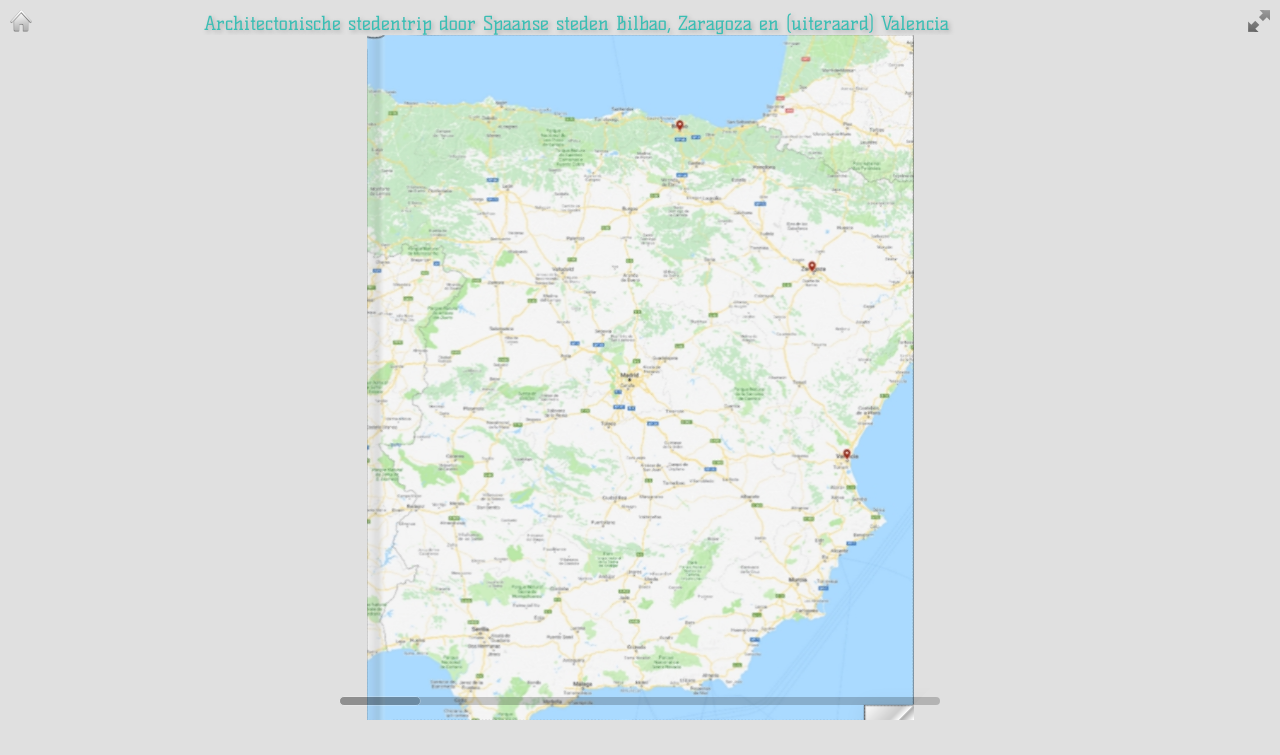

--- FILE ---
content_type: text/html; charset=utf-8
request_url: https://pascalvandenbos.nl/Fotoboek/Spanje%20BZV
body_size: 1294
content:
<!DOCTYPE html>
<html lang="nl-nl">
<head>
    <meta http-equiv="content-type" content="text/html; charset=UTF-8">
    <meta charset="utf-8">
    <title>Pascal van den Bos || Fotoboek - Spanje BZV - October 2018</title>
    <meta name="viewport" content="width=device-width, initial-scale=1.0">
    <meta name="description" content="Fotoboek 'Spanje BZV' October 2018: Architectonische stedentrip door Spaanse steden Bilbao, Zaragoza en (uiteraard) Valencia">
    <meta name="author" content="Pascal van den Bos">
    <script src="/Web/Scripts/Turn/jquery.min.1.7.js?v=3q9u5id8D0JTsBmvG8raVJePEt4XJ4oGoOpDtz7P-jM"></script>
    <script src="/Web/Scripts/Turn/jquery-ui-1.8.20.custom.min.js?v=OsceNq_sDt-jLhc5196I_02E8qal-5ekTbfotaJpzM0"></script>
    <script src="/Web/Scripts/Turn/hash.js?v=Fr-L-YqeaF3DXUSq7FMbPyN7paoVpf84QVk4i2M1Fhc"></script>
    <script src="/Web/Scripts/Turn/turn.min.js?v=9g0dT9rM9rHu9XyqP8Df9afs_nuRglyor0G4RuCpa-k"></script>
    <script src="/Web/Scripts/Turn/zoom.min.js?v=NkNi0Xd0tkXCT7UtH3DWMvaF0QXaX_v6_MZC6217GlQ"></script>
    <script src="/Web/Scripts/Turn/magazine.js?v=Gm_MSNp3HeJ1OGTBxMyclr_GmIwl5b_PCE5sv0nlyVY"></script>

    <link rel="stylesheet" href="/Web/Content/Turn/jquery.ui.css" type="text/css" />
    <link rel="stylesheet" href="/Web/Content/Turn/magazine.css" type="text/css" />
    <link rel="stylesheet" href="/Web/Content/Fonts/kelly-slab.css" type="text/css" />

        <link rel="apple-touch-icon" sizes="180x180" href="/Web/Content/Icons/Fotoboek/apple-touch-icon.png">
    <link rel="icon" type="image/png" sizes="32x32" href="/Web/Content/Icons/Fotoboek/favicon-32x32.png">
    <link rel="icon" type="image/png" sizes="16x16" href="/Web/Content/Icons/Fotoboek/favicon-16x16.png">
    <link rel="manifest" href="/Web/Content/Icons/Fotoboek/site.webmanifest.json">
    <link rel="mask-icon" href="/Web/Content/Icons/Fotoboek/safari-pinned-tab.svg" color="#e0e0e0e">
    <link rel="shortcut icon" href="/Web/Content/Icons/Fotoboek/favicon.ico">
    <meta name="msapplication-TileColor" content="#e0e0e0">
    <meta name="msapplication-config" content="~/Web/Content/Icons/Fotoboek/browserconfig.xml">
    <meta name="theme-color" content="#e0e0e0">

    <style type="text/css">
        body {
            font-family: 'Kelly Slab';
        }

        .title {
            font-family: 'Kelly Slab';
            width: 90%;
            font-size: 1.5vw;
            text-align: center;
            padding-top: 12px;
            overflow: hidden;
            color: #3abeb4;
            text-shadow: 2px 2px 4px #AAA;
        }
    </style>
</head>
<body>
    <div id="canvas">
        <a href="/Fotoboek"><div class="home-icon"></div></a>
        <div class="title">Architectonische stedentrip door Spaanse steden Bilbao, Zaragoza en (uiteraard) Valencia</div>
        <div class="zoom-icon zoom-icon-in"></div>
        <div class="magazine-viewport">
            <div class="container">
                <div class="magazine">
                    <div ignore="1" class="next-button"></div>
                    <div ignore="1" class="previous-button"></div>
                </div>
            </div>
            <div class="bottom">
                <div id="slider-bar" class="turnjs-slider">
                    <div id="slider"></div>
                </div>
            </div>
        </div>
    </div>
    <script type="text/javascript">
        var boek = encodeURIComponent('Spanje BZV');
        var totalpages = 54;
        var fotoboekurl = 'https://files.pascalvandenbos.nl/fotoboek/';
    </script>
    <script src="/Web/Scripts/Web/Fotoboek/Boek.js"></script>
<script defer src="https://static.cloudflareinsights.com/beacon.min.js/vcd15cbe7772f49c399c6a5babf22c1241717689176015" integrity="sha512-ZpsOmlRQV6y907TI0dKBHq9Md29nnaEIPlkf84rnaERnq6zvWvPUqr2ft8M1aS28oN72PdrCzSjY4U6VaAw1EQ==" data-cf-beacon='{"version":"2024.11.0","token":"7a2715df367143a99c7bc9b6631a5ea9","r":1,"server_timing":{"name":{"cfCacheStatus":true,"cfEdge":true,"cfExtPri":true,"cfL4":true,"cfOrigin":true,"cfSpeedBrain":true},"location_startswith":null}}' crossorigin="anonymous"></script>
</body>
</html>

--- FILE ---
content_type: text/css
request_url: https://pascalvandenbos.nl/Web/Content/Turn/magazine.css
body_size: 1697
content:
body {
    overflow: hidden;
    background-color: #e0e0e0; /*fcfcfc;*/
    margin: 0;
    padding: 0;
}

.magazine-viewport .container {
    position: absolute;
    top: 50%;
    left: 50%;
    width: 922px;
    height: 600px;
    margin: auto;
}

.magazine-viewport .magazine {
    width: 922px;
    height: 600px;
    left: -461px;
    top: -300px;
}

.magazine-viewport .page {
    width: 461px;
    height: 600px;
    background-color: white;
    background-repeat: no-repeat;
    background-size: 100% 100%;
}

.magazine-viewport .zoomer .region {
    display: none;
}

.magazine .region {
    position: absolute;
    overflow: hidden;
    background: #0066FF;
    opacity: 0.2;
    -webkit-border-radius: 10px;
    -moz-border-radius: 10px;
    -ms-border-radius: 10px;
    -o-border-radius: 10px;
    border-radius: 10px;
    cursor: pointer;
    -ms-filter: "progid:DXImageTransform.Microsoft.Alpha(Opacity=20)";
    filter: alpha(opacity=20);
}

    .magazine .region:hover {
        opacity: 0.5;
        -ms-filter: "progid:DXImageTransform.Microsoft.Alpha(Opacity=50)";
        filter: alpha(opacity=50);
    }

    .magazine .region.zoom {
        opacity: 0.01;
        -ms-filter: "progid:DXImageTransform.Microsoft.Alpha(Opacity=1)";
        filter: alpha(opacity=1);
    }

        .magazine .region.zoom:hover {
            opacity: 0.2;
            -ms-filter: "progid:DXImageTransform.Microsoft.Alpha(Opacity=20)";
            filter: alpha(opacity=20);
        }

.magazine .page {
    -webkit-box-shadow: 0 0 20px rgba(0,0,0,0.2);
    -moz-box-shadow: 0 0 20px rgba(0,0,0,0.2);
    -ms-box-shadow: 0 0 20px rgba(0,0,0,0.2);
    -o-box-shadow: 0 0 20px rgba(0,0,0,0.2);
    box-shadow: 0 0 20px rgba(0,0,0,0.2);
}

.magazine-viewport .page img {
    -webkit-touch-callout: none;
    -webkit-user-select: none;
    -khtml-user-select: none;
    -moz-user-select: none;
    -ms-user-select: none;
    user-select: none;
    margin: 0;
}

.magazine-viewport .zoom-in .even .gradient,
.magazine-viewport .zoom-in .odd .gradient {
    display: none;
}

.magazine-viewport .loader {
    background-image: url(/Web/Images/Turn/loader.gif);
    width: 22px;
    height: 22px;
    position: absolute;
    top: 280px;
    left: 219px;
}

.magazine-viewport .next-button,
.magazine-viewport .previous-button {
    width: 22px;
    height: 100%;
    position: absolute;
    top: 0;
}

.magazine-viewport .next-button {
    right: -22px;
    -webkit-border-radius: 0 15px 15px 0;
    -moz-border-radius: 0 15px 15px 0;
    -ms-border-radius: 0 15px 15px 0;
    -o-border-radius: 0 15px 15px 0;
    border-radius: 0 15px 15px 0;
}

.magazine-viewport .previous-button {
    left: -22px;
    -webkit-border-radius: 15px 0 0 15px;
    -moz-border-radius: 15px 0 0 15px;
    -ms-border-radius: 15px 0 0 15px;
    -o-border-radius: 15px 0 0 15px;
    border-radius: 15px 0 0 15px;
}

.magazine-viewport .previous-button-hover,
.magazine-viewport .next-button-hover {
    background-color: rgba(0,0,0, 0.2);
}

.magazine-viewport .previous-button-hover,
.magazine-viewport .previous-button-down {
    background-image: url(/Web/Images/Turn/arrows.png);
    background-position: -4px 350px;
    background-repeat: no-repeat;
}

.magazine-viewport .previous-button-down,
.magazine-viewport .next-button-down {
    background-color: rgba(0,0,0, 0.4);
}

.magazine-viewport .next-button-hover,
.magazine-viewport .next-button-down {
    background-image: url(/Web/Images/Turn/arrows.png);
    background-position: -38px 350px;
    background-repeat: no-repeat;
}

.magazine-viewport .zoom-in .next-button,
.magazine-viewport .zoom-in .previous-button {
    display: none;
}

.animated {
    -webkit-transition: margin-left 0.5s;
    -moz-transition: margin-left 0.5s;
    -ms-transition: margin-left 0.5s;
    -o-transition: margin-left 0.5s;
    transition: margin-left 0.5s;
}

.thumbnails {
    position: absolute;
    bottom: 0;
    left: 0;
    width: 100%;
    height: 140px;
    z-index: 1;
}

    .thumbnails > div {
        width: 1050px;
        height: 100px;
        margin: 20px auto;
    }

    .thumbnails ul {
        margin: 0;
        padding: 0;
        text-align: center;
        -webkit-transform: scale3d(0.5, 0.5, 1);
        -moz-transform: scale3d(0.5, 0.5, 1);
        -o-transform: scale3d(0.5, 0.5, 1);
        -ms-transform: scale3d(0.5, 0.5, 1);
        transform: scale3d(0.5, 0.5, 1);
        -webkit-transition: -webkit-transform ease-in-out 100ms;
        -moz-transition: -moz-transform ease-in-out 100ms;
        -ms-transition: -ms-transform ease-in-out 100ms;
        -o-transition: -o-transform ease-in-out 100ms;
        transition: transform ease-in-out 100ms;
    }

.thumbanils-touch ul {
    -webkit-transform: none;
    -moz-transform: none;
    -o-transform: none;
    -ms-transform: none;
    transform: none;
}

.thumbnails-hover ul {
    -webkit-transform: scale3d(0.6, 0.6, 1);
    -moz-transform: scale3d(0.6, 0.6, 1);
    -o-transform: scale3d(0.6, 0.6, 1);
    -ms-transform: scale3d(0.6, 0.6, 1);
    transform: scale3d(0.6, 0.6, 1);
}

.thumbnails li {
    list-style: none;
    display: inline-block;
    margin: 0 5px;
    -webkit-box-shadow: 0 0 10px #ccc;
    -moz-box-shadow: 0 0 10px #ccc;
    -ms-box-shadow: 0 0 10px #ccc;
    -o-box-shadow: 0 0 10px #ccc;
    box-shadow: 0 0 10px #ccc;
    -webkit-transition: -webkit-transform 60ms;
    -moz-transition: -webkit-transform 60ms;
    -o-transition: -webkit-transform 60ms;
    -ms-transition: -webkit-transform 60ms;
    transition: -webkit-transform 60ms;
}

    .thumbnails li span {
        display: none;
    }

.thumbnails .current {
    -webkit-box-shadow: 0 0 10px red;
    -moz-box-shadow: 0 0 10px red;
    -ms-box-shadow: 0 0 10px red;
    -o-box-shadow: 0 0 10px red;
    box-shadow: 0 0 10px red;
}

.thumbnails .thumb-hover {
    -webkit-transform: scale3d(1.3, 1.3, 1);
    -moz-transform: scale3d(1.3, 1.3, 1);
    -o-transform: scale3d(1.3, 1.3, 1);
    -ms-transform: scale3d(1.3, 1.3, 1);
    transform: scale3d(1.3, 1.3, 1);
    -webkit-box-shadow: 0 0 10px #666;
    -moz-box-shadow: 0 0 10px #666;
    -ms-box-shadow: 0 0 10px #666;
    -o-box-shadow: 0 0 10px #666;
    box-shadow: 0 0 10px #666;
}

.thumbanils-touch .thumb-hover {
    -webkit-transform: none;
    -moz-transform: none;
    -o-transform: none;
    -ms-transform: none;
    transform: none;
}

.thumbnails .thumb-hover span {
    position: absolute;
    bottom: -30px;
    left: 0;
    z-index: 2;
    width: 100%;
    height: 30px;
    font: bold 15px arial;
    line-height: 30px;
    color: #666;
    display: block;
    cursor: default;
}

.thumbnails img {
    float: left;
}

.exit-message {
    position: absolute;
    top: 10px;
    left: 0;
    width: 100%;
    height: 40px;
    z-index: 10000;
}

    .exit-message > div {
        width: 140px;
        height: 30px;
        margin: auto;
        background: rgba(0,0,0,0.5);
        text-align: center;
        font: 12px arial;
        line-height: 30px;
        color: white;
        -webkit-border-radius: 10px;
        -moz-border-radius: 10px;
        -ms-border-radius: 10px;
        -o-border-radius: 10px;
        border-radius: 10px;
    }

.home-icon {
    position: absolute;
    z-index: 1000;
    width: 22px;
    height: 22px;
    top: 10px;
    left: 10px;
    background-image: url(/Web/Images/Turn/home-icons.png);
    background-size: 88px 22px;
}

.home-icon-hover {
    background-position: -22px 0;
    cursor: pointer;
}

.zoom-icon {
    position: absolute;
    z-index: 1000;
    width: 22px;
    height: 22px;
    top: 10px;
    right: 10px;
    background-image: url(/Web/Images/Turn/zoom-icons.png);
    background-size: 88px 22px;
}

.zoom-icon-in {
    background-position: 0 0;
    cursor: pointer;
}

    .zoom-icon-in.zoom-icon-in-hover {
        background-position: -22px 0;
        cursor: pointer;
    }

.zoom-icon-out {
    background-position: -44px 0;
}

    .zoom-icon-out.zoom-icon-out-hover {
        background-position: -66px 0;
        cursor: pointer;
    }

.bottom {
    position: absolute;
    left: 0;
    bottom: 30px;
    width: 100%;
}

--- FILE ---
content_type: text/css
request_url: https://pascalvandenbos.nl/Web/Content/Fonts/kelly-slab.css
body_size: -30
content:
@font-face {
    font-family: 'Kelly Slab';
    font-style: normal;
    font-weight: 400;
    src: url('kelly-slab.eot'); /* IE9 Compat Modes */
    src: local('Kelly Slab'), local('KellySlab-Regular'), url('kelly-slab.eot?#iefix') format('embedded-opentype'), /* IE6-IE8 */
    url('kelly-slab.woff2') format('woff2'), /* Super Modern Browsers */
    url('kelly-slab.woff') format('woff'), /* Modern Browsers */
    url('kelly-slab.ttf') format('truetype'), /* Safari, Android, iOS */
    url('kelly-slab.svg#KellySlab') format('svg'); /* Legacy iOS */
}




--- FILE ---
content_type: text/javascript
request_url: https://pascalvandenbos.nl/Web/Scripts/Web/Fotoboek/Boek.js
body_size: 2115
content:
function loadApp() {
    $('#canvas').fadeIn(1000);
    var flipbook = $('.magazine');
    // Check if the CSS was already loaded
    if (flipbook.width() == 0 || flipbook.height() == 0) {
        setTimeout(loadApp, 10);
        return;
    }

    // Create the flipbook
    flipbook.turn({
        // Magazine width
        width: 547 + 547,
        // Magazine height
        height: 720,
        // Duration in millisecond
        duration: 1000,
        // Enables gradients
        gradients: true,
        // Auto center this flipbook
        autoCenter: true,
        // Elevation from the edge of the flipbook when turning a page
        elevation: 50,
        // The number of pages
        pages: totalpages,
        // Events
        when: {
            turning: function (event, page, view) {
                var book = $(this),
                    currentPage = book.turn('page'),
                    pages = book.turn('pages');
                // Update the current URI
                Hash.go('page/' + page).update();
                // Show and hide navigation buttons
                disableControls(page);
            },
            turned: function (event, page, view) {
                disableControls(page);
                $(this).turn('center');
                $('#slider').slider('value', getViewNumber($(this), page));
                if (page == 1) {
                    $(this).turn('peel', 'br');
                }
            },
            missing: function (event, pages) {
                // Add pages that aren't in the magazine
                for (var i = 0; i < pages.length; i++)
                    addPage(pages[i], $(this));
            }
        }
    });

    // Zoom.js

    $('.magazine-viewport').zoom({
        flipbook: $('.magazine'),
        max: function () {
            return largeMagazineWidth() / $('.magazine').width();
        },
        when: {
            swipeLeft: function () {
                $(this).zoom('flipbook').turn('next');
            },
            swipeRight: function () {
                $(this).zoom('flipbook').turn('previous');
            },
            resize: function (event, scale, page, pageElement) {
                if (scale == 1)
                    loadSmallPage(page, pageElement);
                else
                    loadLargePage(page, pageElement);
            },
            zoomIn: function () {
                $('#slider-bar').hide();
                $('.made').hide();
                $('.magazine').removeClass('animated').addClass('zoom-in');
                $('.zoom-icon').removeClass('zoom-icon-in').addClass('zoom-icon-out');
                if (!window.escTip && !$.isTouch) {
                    escTip = true;
                    $('<div />', { 'class': 'exit-message' }).
                        html('<div>ESC om te sluiten</div>').
                        appendTo($('body')).
                        delay(2000).
                        animate({ opacity: 0 }, 500, function () {
                            $(this).remove();
                        });
                }
            },
            zoomOut: function () {
                $('#slider-bar').fadeIn();
                $('.exit-message').hide();
                $('.made').fadeIn();
                $('.zoom-icon').removeClass('zoom-icon-out').addClass('zoom-icon-in');
                setTimeout(function () {
                    $('.magazine').addClass('animated').removeClass('zoom-in');
                    resizeViewport();
                }, 0);
            }
        }
    });

    // Zoom event

    if ($.isTouch)
        $('.magazine-viewport').bind('zoom.doubleTap', zoomTo);
    else
        $('.magazine-viewport').bind('zoom.tap', zoomTo);

    // Using arrow keys to turn the page

    $(document).keydown(function (e) {
        var previous = 37, next = 39, esc = 27;
        switch (e.keyCode) {
            case previous:
                // left arrow
                $('.magazine').turn('previous');
                e.preventDefault();
                break;
            case next:
                //right arrow
                $('.magazine').turn('next');
                e.preventDefault();
                break;
            case esc:
                $('.magazine-viewport').zoom('zoomOut');
                e.preventDefault();
                break;
        }
    });

    // URIs - Format #/page/1
    Hash.on('^page\/([0-9]*)$', {
        yep: function (path, parts) {
            var page = parts[1];
            if (page !== undefined) {
                if ($('.magazine').turn('is'))
                    $('.magazine').turn('page', page);
            }
        },
        nop: function (path) {
            if ($('.magazine').turn('is'))
                $('.magazine').turn('page', 1);
        }
    });

    $(window).resize(function () {
        resizeViewport();
    }).bind('orientationchange', function () {
        resizeViewport();
    });

    // Regions
    if ($.isTouch) {
        $('.magazine').bind('touchstart', regionClick);
    } else {
        $('.magazine').click(regionClick);
    }

    // Events for the next button
    $('.next-button').bind($.mouseEvents.over, function () {
        $(this).addClass('next-button-hover');
    }).bind($.mouseEvents.out, function () {
        $(this).removeClass('next-button-hover');
    }).bind($.mouseEvents.down, function () {
        $(this).addClass('next-button-down');
    }).bind($.mouseEvents.up, function () {
        $(this).removeClass('next-button-down');
    }).click(function () {
        $('.magazine').turn('next');
    });

    // Events for the next button

    $('.previous-button').bind($.mouseEvents.over, function () {
        $(this).addClass('previous-button-hover');
    }).bind($.mouseEvents.out, function () {
        $(this).removeClass('previous-button-hover');
    }).bind($.mouseEvents.down, function () {
        $(this).addClass('previous-button-down');
    }).bind($.mouseEvents.up, function () {
        $(this).removeClass('previous-button-down');
    }).click(function () {
        $('.magazine').turn('previous');
    });

    // Slider

    $("#slider").slider({
        min: 1,
        max: numberOfViews(flipbook),
        start: function (event, ui) {
            if (!window._thumbPreview) {
                _thumbPreview = $('<div />', { 'class': 'thumbnail' }).html('<div></div>');
                setPreview(ui.value);
                _thumbPreview.appendTo($(ui.handle));
            } else
                setPreview(ui.value);
            moveBar(false);
        },
        slide: function (event, ui) {
            setPreview(ui.value);
        },

        stop: function () {
            if (window._thumbPreview)
                _thumbPreview.removeClass('show');
            $('.magazine').turn('page', Math.max(1, $(this).slider('value') * 2 - 2));
        }
    });

    resizeViewport();

    $('.magazine').addClass('animated');
}

// Zoom icon

$('.zoom-icon').bind('mouseover', function () {
    if ($(this).hasClass('zoom-icon-in'))
        $(this).addClass('zoom-icon-in-hover');

    if ($(this).hasClass('zoom-icon-out'))
        $(this).addClass('zoom-icon-out-hover');
}).bind('mouseout', function () {
    if ($(this).hasClass('zoom-icon-in'))
        $(this).removeClass('zoom-icon-in-hover');

    if ($(this).hasClass('zoom-icon-out'))
        $(this).removeClass('zoom-icon-out-hover');
}).bind('click', function () {
    if ($(this).hasClass('zoom-icon-in'))
        $('.magazine-viewport').zoom('zoomIn');
    else if ($(this).hasClass('zoom-icon-out'))
        $('.magazine-viewport').zoom('zoomOut');
});

$('.home-icon').bind('mouseover', function () {
    $(this).addClass('home-icon-hover');
}).bind('mouseout', function () {
    $(this).removeClass('home-icon-hover');
})

$('#canvas').hide();

// Load the HTML4 version if there's not CSS transform

//loadApp();

$(function () { loadApp(); });

//yepnope({
    //test: Modernizr.csstransforms,
    //yep: ['../Scripts/Turn/turn.min.js'],
    //nope: ['../Scripts/Turn/turn.html4.min.js', '../Content/jquery.ui.html4.css'],
    //both: ['../Scripts/Turn/zoom.min.js', '../Content/jquery.ui.css', '../Scripts/Turn/magazine.js', '../Content/magazine.css'],
//    complete: loadApp
//});